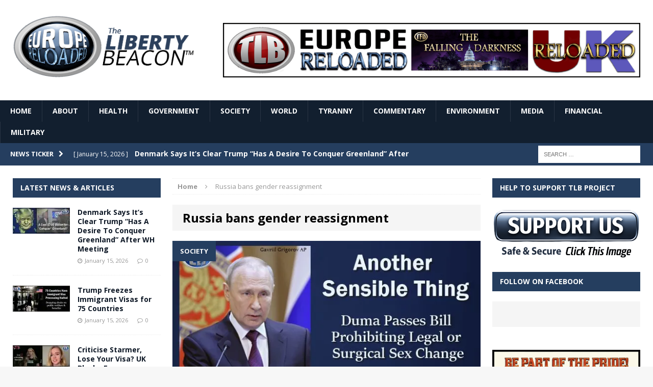

--- FILE ---
content_type: text/html; charset=UTF-8
request_url: https://www.europereloaded.com/tag/russia-bans-gender-reassignment/
body_size: 12914
content:
<!DOCTYPE html>
<html class="no-js mh-two-sb" lang="en-US">
<head>
<meta charset="UTF-8">
<meta name="viewport" content="width=device-width, initial-scale=1.0">
<link rel="profile" href="https://gmpg.org/xfn/11" />
<link rel="pingback" href="https://www.europereloaded.com/xmlrpc.php" />
<meta name='robots' content='index, follow, max-image-preview:large, max-snippet:-1, max-video-preview:-1' />

	<!-- This site is optimized with the Yoast SEO plugin v26.7 - https://yoast.com/wordpress/plugins/seo/ -->
	<title>Russia bans gender reassignment Archives - Europe Reloaded</title>
	<link rel="canonical" href="https://www.europereloaded.com/tag/russia-bans-gender-reassignment/" />
	<meta property="og:locale" content="en_US" />
	<meta property="og:type" content="article" />
	<meta property="og:title" content="Russia bans gender reassignment Archives - Europe Reloaded" />
	<meta property="og:url" content="https://www.europereloaded.com/tag/russia-bans-gender-reassignment/" />
	<meta property="og:site_name" content="Europe Reloaded" />
	<script type="application/ld+json" class="yoast-schema-graph">{"@context":"https://schema.org","@graph":[{"@type":"CollectionPage","@id":"https://www.europereloaded.com/tag/russia-bans-gender-reassignment/","url":"https://www.europereloaded.com/tag/russia-bans-gender-reassignment/","name":"Russia bans gender reassignment Archives - Europe Reloaded","isPartOf":{"@id":"https://www.europereloaded.com/#website"},"primaryImageOfPage":{"@id":"https://www.europereloaded.com/tag/russia-bans-gender-reassignment/#primaryimage"},"image":{"@id":"https://www.europereloaded.com/tag/russia-bans-gender-reassignment/#primaryimage"},"thumbnailUrl":"https://i0.wp.com/www.europereloaded.com/wp-content/uploads/2023/07/PutinSexchangeprohibited-min.jpg?fit=620%2C280&ssl=1","breadcrumb":{"@id":"https://www.europereloaded.com/tag/russia-bans-gender-reassignment/#breadcrumb"},"inLanguage":"en-US"},{"@type":"ImageObject","inLanguage":"en-US","@id":"https://www.europereloaded.com/tag/russia-bans-gender-reassignment/#primaryimage","url":"https://i0.wp.com/www.europereloaded.com/wp-content/uploads/2023/07/PutinSexchangeprohibited-min.jpg?fit=620%2C280&ssl=1","contentUrl":"https://i0.wp.com/www.europereloaded.com/wp-content/uploads/2023/07/PutinSexchangeprohibited-min.jpg?fit=620%2C280&ssl=1","width":620,"height":280},{"@type":"BreadcrumbList","@id":"https://www.europereloaded.com/tag/russia-bans-gender-reassignment/#breadcrumb","itemListElement":[{"@type":"ListItem","position":1,"name":"Home","item":"https://www.europereloaded.com/"},{"@type":"ListItem","position":2,"name":"Russia bans gender reassignment"}]},{"@type":"WebSite","@id":"https://www.europereloaded.com/#website","url":"https://www.europereloaded.com/","name":"Europe Reloaded","description":"","potentialAction":[{"@type":"SearchAction","target":{"@type":"EntryPoint","urlTemplate":"https://www.europereloaded.com/?s={search_term_string}"},"query-input":{"@type":"PropertyValueSpecification","valueRequired":true,"valueName":"search_term_string"}}],"inLanguage":"en-US"}]}</script>
	<!-- / Yoast SEO plugin. -->


<link rel='dns-prefetch' href='//stats.wp.com' />
<link rel='dns-prefetch' href='//fonts.googleapis.com' />
<link rel='preconnect' href='//i0.wp.com' />
<link rel='preconnect' href='//c0.wp.com' />
<link rel="alternate" type="application/rss+xml" title="Europe Reloaded &raquo; Feed" href="https://www.europereloaded.com/feed/" />
<link rel="alternate" type="application/rss+xml" title="Europe Reloaded &raquo; Comments Feed" href="https://www.europereloaded.com/comments/feed/" />
<link rel="alternate" type="application/rss+xml" title="Europe Reloaded &raquo; Russia bans gender reassignment Tag Feed" href="https://www.europereloaded.com/tag/russia-bans-gender-reassignment/feed/" />
<style id='wp-img-auto-sizes-contain-inline-css' type='text/css'>
img:is([sizes=auto i],[sizes^="auto," i]){contain-intrinsic-size:3000px 1500px}
/*# sourceURL=wp-img-auto-sizes-contain-inline-css */
</style>
<style id='wp-emoji-styles-inline-css' type='text/css'>

	img.wp-smiley, img.emoji {
		display: inline !important;
		border: none !important;
		box-shadow: none !important;
		height: 1em !important;
		width: 1em !important;
		margin: 0 0.07em !important;
		vertical-align: -0.1em !important;
		background: none !important;
		padding: 0 !important;
	}
/*# sourceURL=wp-emoji-styles-inline-css */
</style>
<style id='wp-block-library-inline-css' type='text/css'>
:root{--wp-block-synced-color:#7a00df;--wp-block-synced-color--rgb:122,0,223;--wp-bound-block-color:var(--wp-block-synced-color);--wp-editor-canvas-background:#ddd;--wp-admin-theme-color:#007cba;--wp-admin-theme-color--rgb:0,124,186;--wp-admin-theme-color-darker-10:#006ba1;--wp-admin-theme-color-darker-10--rgb:0,107,160.5;--wp-admin-theme-color-darker-20:#005a87;--wp-admin-theme-color-darker-20--rgb:0,90,135;--wp-admin-border-width-focus:2px}@media (min-resolution:192dpi){:root{--wp-admin-border-width-focus:1.5px}}.wp-element-button{cursor:pointer}:root .has-very-light-gray-background-color{background-color:#eee}:root .has-very-dark-gray-background-color{background-color:#313131}:root .has-very-light-gray-color{color:#eee}:root .has-very-dark-gray-color{color:#313131}:root .has-vivid-green-cyan-to-vivid-cyan-blue-gradient-background{background:linear-gradient(135deg,#00d084,#0693e3)}:root .has-purple-crush-gradient-background{background:linear-gradient(135deg,#34e2e4,#4721fb 50%,#ab1dfe)}:root .has-hazy-dawn-gradient-background{background:linear-gradient(135deg,#faaca8,#dad0ec)}:root .has-subdued-olive-gradient-background{background:linear-gradient(135deg,#fafae1,#67a671)}:root .has-atomic-cream-gradient-background{background:linear-gradient(135deg,#fdd79a,#004a59)}:root .has-nightshade-gradient-background{background:linear-gradient(135deg,#330968,#31cdcf)}:root .has-midnight-gradient-background{background:linear-gradient(135deg,#020381,#2874fc)}:root{--wp--preset--font-size--normal:16px;--wp--preset--font-size--huge:42px}.has-regular-font-size{font-size:1em}.has-larger-font-size{font-size:2.625em}.has-normal-font-size{font-size:var(--wp--preset--font-size--normal)}.has-huge-font-size{font-size:var(--wp--preset--font-size--huge)}.has-text-align-center{text-align:center}.has-text-align-left{text-align:left}.has-text-align-right{text-align:right}.has-fit-text{white-space:nowrap!important}#end-resizable-editor-section{display:none}.aligncenter{clear:both}.items-justified-left{justify-content:flex-start}.items-justified-center{justify-content:center}.items-justified-right{justify-content:flex-end}.items-justified-space-between{justify-content:space-between}.screen-reader-text{border:0;clip-path:inset(50%);height:1px;margin:-1px;overflow:hidden;padding:0;position:absolute;width:1px;word-wrap:normal!important}.screen-reader-text:focus{background-color:#ddd;clip-path:none;color:#444;display:block;font-size:1em;height:auto;left:5px;line-height:normal;padding:15px 23px 14px;text-decoration:none;top:5px;width:auto;z-index:100000}html :where(.has-border-color){border-style:solid}html :where([style*=border-top-color]){border-top-style:solid}html :where([style*=border-right-color]){border-right-style:solid}html :where([style*=border-bottom-color]){border-bottom-style:solid}html :where([style*=border-left-color]){border-left-style:solid}html :where([style*=border-width]){border-style:solid}html :where([style*=border-top-width]){border-top-style:solid}html :where([style*=border-right-width]){border-right-style:solid}html :where([style*=border-bottom-width]){border-bottom-style:solid}html :where([style*=border-left-width]){border-left-style:solid}html :where(img[class*=wp-image-]){height:auto;max-width:100%}:where(figure){margin:0 0 1em}html :where(.is-position-sticky){--wp-admin--admin-bar--position-offset:var(--wp-admin--admin-bar--height,0px)}@media screen and (max-width:600px){html :where(.is-position-sticky){--wp-admin--admin-bar--position-offset:0px}}

/*# sourceURL=wp-block-library-inline-css */
</style><style id='global-styles-inline-css' type='text/css'>
:root{--wp--preset--aspect-ratio--square: 1;--wp--preset--aspect-ratio--4-3: 4/3;--wp--preset--aspect-ratio--3-4: 3/4;--wp--preset--aspect-ratio--3-2: 3/2;--wp--preset--aspect-ratio--2-3: 2/3;--wp--preset--aspect-ratio--16-9: 16/9;--wp--preset--aspect-ratio--9-16: 9/16;--wp--preset--color--black: #000000;--wp--preset--color--cyan-bluish-gray: #abb8c3;--wp--preset--color--white: #ffffff;--wp--preset--color--pale-pink: #f78da7;--wp--preset--color--vivid-red: #cf2e2e;--wp--preset--color--luminous-vivid-orange: #ff6900;--wp--preset--color--luminous-vivid-amber: #fcb900;--wp--preset--color--light-green-cyan: #7bdcb5;--wp--preset--color--vivid-green-cyan: #00d084;--wp--preset--color--pale-cyan-blue: #8ed1fc;--wp--preset--color--vivid-cyan-blue: #0693e3;--wp--preset--color--vivid-purple: #9b51e0;--wp--preset--gradient--vivid-cyan-blue-to-vivid-purple: linear-gradient(135deg,rgb(6,147,227) 0%,rgb(155,81,224) 100%);--wp--preset--gradient--light-green-cyan-to-vivid-green-cyan: linear-gradient(135deg,rgb(122,220,180) 0%,rgb(0,208,130) 100%);--wp--preset--gradient--luminous-vivid-amber-to-luminous-vivid-orange: linear-gradient(135deg,rgb(252,185,0) 0%,rgb(255,105,0) 100%);--wp--preset--gradient--luminous-vivid-orange-to-vivid-red: linear-gradient(135deg,rgb(255,105,0) 0%,rgb(207,46,46) 100%);--wp--preset--gradient--very-light-gray-to-cyan-bluish-gray: linear-gradient(135deg,rgb(238,238,238) 0%,rgb(169,184,195) 100%);--wp--preset--gradient--cool-to-warm-spectrum: linear-gradient(135deg,rgb(74,234,220) 0%,rgb(151,120,209) 20%,rgb(207,42,186) 40%,rgb(238,44,130) 60%,rgb(251,105,98) 80%,rgb(254,248,76) 100%);--wp--preset--gradient--blush-light-purple: linear-gradient(135deg,rgb(255,206,236) 0%,rgb(152,150,240) 100%);--wp--preset--gradient--blush-bordeaux: linear-gradient(135deg,rgb(254,205,165) 0%,rgb(254,45,45) 50%,rgb(107,0,62) 100%);--wp--preset--gradient--luminous-dusk: linear-gradient(135deg,rgb(255,203,112) 0%,rgb(199,81,192) 50%,rgb(65,88,208) 100%);--wp--preset--gradient--pale-ocean: linear-gradient(135deg,rgb(255,245,203) 0%,rgb(182,227,212) 50%,rgb(51,167,181) 100%);--wp--preset--gradient--electric-grass: linear-gradient(135deg,rgb(202,248,128) 0%,rgb(113,206,126) 100%);--wp--preset--gradient--midnight: linear-gradient(135deg,rgb(2,3,129) 0%,rgb(40,116,252) 100%);--wp--preset--font-size--small: 13px;--wp--preset--font-size--medium: 20px;--wp--preset--font-size--large: 36px;--wp--preset--font-size--x-large: 42px;--wp--preset--spacing--20: 0.44rem;--wp--preset--spacing--30: 0.67rem;--wp--preset--spacing--40: 1rem;--wp--preset--spacing--50: 1.5rem;--wp--preset--spacing--60: 2.25rem;--wp--preset--spacing--70: 3.38rem;--wp--preset--spacing--80: 5.06rem;--wp--preset--shadow--natural: 6px 6px 9px rgba(0, 0, 0, 0.2);--wp--preset--shadow--deep: 12px 12px 50px rgba(0, 0, 0, 0.4);--wp--preset--shadow--sharp: 6px 6px 0px rgba(0, 0, 0, 0.2);--wp--preset--shadow--outlined: 6px 6px 0px -3px rgb(255, 255, 255), 6px 6px rgb(0, 0, 0);--wp--preset--shadow--crisp: 6px 6px 0px rgb(0, 0, 0);}:where(.is-layout-flex){gap: 0.5em;}:where(.is-layout-grid){gap: 0.5em;}body .is-layout-flex{display: flex;}.is-layout-flex{flex-wrap: wrap;align-items: center;}.is-layout-flex > :is(*, div){margin: 0;}body .is-layout-grid{display: grid;}.is-layout-grid > :is(*, div){margin: 0;}:where(.wp-block-columns.is-layout-flex){gap: 2em;}:where(.wp-block-columns.is-layout-grid){gap: 2em;}:where(.wp-block-post-template.is-layout-flex){gap: 1.25em;}:where(.wp-block-post-template.is-layout-grid){gap: 1.25em;}.has-black-color{color: var(--wp--preset--color--black) !important;}.has-cyan-bluish-gray-color{color: var(--wp--preset--color--cyan-bluish-gray) !important;}.has-white-color{color: var(--wp--preset--color--white) !important;}.has-pale-pink-color{color: var(--wp--preset--color--pale-pink) !important;}.has-vivid-red-color{color: var(--wp--preset--color--vivid-red) !important;}.has-luminous-vivid-orange-color{color: var(--wp--preset--color--luminous-vivid-orange) !important;}.has-luminous-vivid-amber-color{color: var(--wp--preset--color--luminous-vivid-amber) !important;}.has-light-green-cyan-color{color: var(--wp--preset--color--light-green-cyan) !important;}.has-vivid-green-cyan-color{color: var(--wp--preset--color--vivid-green-cyan) !important;}.has-pale-cyan-blue-color{color: var(--wp--preset--color--pale-cyan-blue) !important;}.has-vivid-cyan-blue-color{color: var(--wp--preset--color--vivid-cyan-blue) !important;}.has-vivid-purple-color{color: var(--wp--preset--color--vivid-purple) !important;}.has-black-background-color{background-color: var(--wp--preset--color--black) !important;}.has-cyan-bluish-gray-background-color{background-color: var(--wp--preset--color--cyan-bluish-gray) !important;}.has-white-background-color{background-color: var(--wp--preset--color--white) !important;}.has-pale-pink-background-color{background-color: var(--wp--preset--color--pale-pink) !important;}.has-vivid-red-background-color{background-color: var(--wp--preset--color--vivid-red) !important;}.has-luminous-vivid-orange-background-color{background-color: var(--wp--preset--color--luminous-vivid-orange) !important;}.has-luminous-vivid-amber-background-color{background-color: var(--wp--preset--color--luminous-vivid-amber) !important;}.has-light-green-cyan-background-color{background-color: var(--wp--preset--color--light-green-cyan) !important;}.has-vivid-green-cyan-background-color{background-color: var(--wp--preset--color--vivid-green-cyan) !important;}.has-pale-cyan-blue-background-color{background-color: var(--wp--preset--color--pale-cyan-blue) !important;}.has-vivid-cyan-blue-background-color{background-color: var(--wp--preset--color--vivid-cyan-blue) !important;}.has-vivid-purple-background-color{background-color: var(--wp--preset--color--vivid-purple) !important;}.has-black-border-color{border-color: var(--wp--preset--color--black) !important;}.has-cyan-bluish-gray-border-color{border-color: var(--wp--preset--color--cyan-bluish-gray) !important;}.has-white-border-color{border-color: var(--wp--preset--color--white) !important;}.has-pale-pink-border-color{border-color: var(--wp--preset--color--pale-pink) !important;}.has-vivid-red-border-color{border-color: var(--wp--preset--color--vivid-red) !important;}.has-luminous-vivid-orange-border-color{border-color: var(--wp--preset--color--luminous-vivid-orange) !important;}.has-luminous-vivid-amber-border-color{border-color: var(--wp--preset--color--luminous-vivid-amber) !important;}.has-light-green-cyan-border-color{border-color: var(--wp--preset--color--light-green-cyan) !important;}.has-vivid-green-cyan-border-color{border-color: var(--wp--preset--color--vivid-green-cyan) !important;}.has-pale-cyan-blue-border-color{border-color: var(--wp--preset--color--pale-cyan-blue) !important;}.has-vivid-cyan-blue-border-color{border-color: var(--wp--preset--color--vivid-cyan-blue) !important;}.has-vivid-purple-border-color{border-color: var(--wp--preset--color--vivid-purple) !important;}.has-vivid-cyan-blue-to-vivid-purple-gradient-background{background: var(--wp--preset--gradient--vivid-cyan-blue-to-vivid-purple) !important;}.has-light-green-cyan-to-vivid-green-cyan-gradient-background{background: var(--wp--preset--gradient--light-green-cyan-to-vivid-green-cyan) !important;}.has-luminous-vivid-amber-to-luminous-vivid-orange-gradient-background{background: var(--wp--preset--gradient--luminous-vivid-amber-to-luminous-vivid-orange) !important;}.has-luminous-vivid-orange-to-vivid-red-gradient-background{background: var(--wp--preset--gradient--luminous-vivid-orange-to-vivid-red) !important;}.has-very-light-gray-to-cyan-bluish-gray-gradient-background{background: var(--wp--preset--gradient--very-light-gray-to-cyan-bluish-gray) !important;}.has-cool-to-warm-spectrum-gradient-background{background: var(--wp--preset--gradient--cool-to-warm-spectrum) !important;}.has-blush-light-purple-gradient-background{background: var(--wp--preset--gradient--blush-light-purple) !important;}.has-blush-bordeaux-gradient-background{background: var(--wp--preset--gradient--blush-bordeaux) !important;}.has-luminous-dusk-gradient-background{background: var(--wp--preset--gradient--luminous-dusk) !important;}.has-pale-ocean-gradient-background{background: var(--wp--preset--gradient--pale-ocean) !important;}.has-electric-grass-gradient-background{background: var(--wp--preset--gradient--electric-grass) !important;}.has-midnight-gradient-background{background: var(--wp--preset--gradient--midnight) !important;}.has-small-font-size{font-size: var(--wp--preset--font-size--small) !important;}.has-medium-font-size{font-size: var(--wp--preset--font-size--medium) !important;}.has-large-font-size{font-size: var(--wp--preset--font-size--large) !important;}.has-x-large-font-size{font-size: var(--wp--preset--font-size--x-large) !important;}
/*# sourceURL=global-styles-inline-css */
</style>

<style id='classic-theme-styles-inline-css' type='text/css'>
/*! This file is auto-generated */
.wp-block-button__link{color:#fff;background-color:#32373c;border-radius:9999px;box-shadow:none;text-decoration:none;padding:calc(.667em + 2px) calc(1.333em + 2px);font-size:1.125em}.wp-block-file__button{background:#32373c;color:#fff;text-decoration:none}
/*# sourceURL=/wp-includes/css/classic-themes.min.css */
</style>
<link rel='stylesheet' id='widgetopts-styles-css' href='https://www.europereloaded.com/wp-content/plugins/widget-options/assets/css/widget-options.css?ver=4.1.3' type='text/css' media='all' />
<link rel='stylesheet' id='parent-style-css' href='https://www.europereloaded.com/wp-content/themes/mh-magazine/style.css?ver=1731165471' type='text/css' media='all' />
<link rel='stylesheet' id='mh-magazine-css' href='https://www.europereloaded.com/wp-content/themes/thelibertybeacon/style.css?ver=1731165471' type='text/css' media='all' />
<link rel='stylesheet' id='mh-font-awesome-css' href='https://www.europereloaded.com/wp-content/themes/mh-magazine/includes/font-awesome.min.css?ver=1731165471' type='text/css' media='all' />
<link rel='stylesheet' id='mh-google-fonts-css' href='https://fonts.googleapis.com/css?family=Open+Sans:300,400,400italic,600,700' type='text/css' media='all' />
<link rel='stylesheet' id='jetpack-subscriptions-css' href='https://c0.wp.com/p/jetpack/15.4/_inc/build/subscriptions/subscriptions.min.css' type='text/css' media='all' />
<script type="text/javascript" src="https://c0.wp.com/c/6.9/wp-includes/js/jquery/jquery.min.js" id="jquery-core-js"></script>
<script type="text/javascript" src="https://c0.wp.com/c/6.9/wp-includes/js/jquery/jquery-migrate.min.js" id="jquery-migrate-js"></script>
<script type="text/javascript" src="https://www.europereloaded.com/wp-content/themes/mh-magazine/js/scripts.js?ver=1731165471" id="mh-scripts-js"></script>
<link rel="https://api.w.org/" href="https://www.europereloaded.com/wp-json/" /><link rel="alternate" title="JSON" type="application/json" href="https://www.europereloaded.com/wp-json/wp/v2/tags/39797" /><link rel="EditURI" type="application/rsd+xml" title="RSD" href="https://www.europereloaded.com/xmlrpc.php?rsd" />
<meta name="generator" content="WordPress 6.9" />
	<style>img#wpstats{display:none}</style>
		<style type="text/css">.mh-header {
    border-bottom: none !important;
}
.small_img{
width:112px;
height:58px;
}

.mh-carousel-layout2 {
    padding: 0px !important;
}
.mh-carousel-widget li {
    margin-right: 7px !important;
}

@media only screen and (min-width : 768px) {
#mh_magazine_slider-2{
height:438px;
}
}
@media only screen and (max-width : 767px) {
#mh_magazine_slider-2{
height:155px;
}
}
.mh-header{border-bottom:2px solid #ac2624}.g-7,.g-9{max-width:320px!important}.mh-slider-caption{display:none}</style>
<style type="text/css">
.mh-header-nav li:hover, .mh-header-nav ul li:hover > ul, .mh-main-nav-wrap, .mh-main-nav, .mh-main-nav ul li:hover > ul, .mh-extra-nav li:hover, .mh-extra-nav ul li:hover > ul, .mh-footer-nav li:hover, .mh-footer-nav ul li:hover > ul, .mh-social-nav li a:hover, .mh-widget-col-1 .mh-slider-caption, .mh-widget-col-2 .mh-slider-caption, .mh-carousel-layout1, .mh-spotlight-widget, .mh-social-widget li a, .mh-author-bio-widget, .mh-footer-widget .mh-tab-comment-excerpt, .mh-nip-item:hover .mh-nip-overlay, .mh-widget .tagcloud a, .mh-footer-widget .tagcloud a, .mh-footer, .mh-copyright-wrap, input[type=submit]:hover, #respond #cancel-comment-reply-link:hover, #infinite-handle span:hover { background: #121f2f; }
.mh-slider-caption { background: #121f2f; background: rgba(18, 31, 47, 0.8); }
@media screen and (max-width: 900px) { #mh-mobile .mh-slider-caption { background: rgba(18, 31, 47, 1); } }
.slicknav_menu, .slicknav_nav ul { border-color: #121f2f; }
.mh-copyright, .mh-copyright a { color: #fff; }
.mh-preheader, .mh-wide-layout .mh-subheader, .mh-ticker-title, .mh-main-nav li:hover, .mh-footer-nav, .slicknav_menu, .slicknav_btn, .slicknav_nav .slicknav_item:hover, .slicknav_nav a:hover, .mh-back-to-top, .mh-subheading, .entry-tags .fa, .entry-tags li:hover, .mh-loop-layout2 .mh-loop-caption, .mh-widget-layout2 .mh-widget-title, .mh-widget-layout2 .mh-footer-widget-title, #mh-mobile .flex-control-paging li a.flex-active, .mh-slider-layout2 .mh-slider-category, .mh-carousel-layout1 .mh-carousel-caption, .mh-spotlight-caption, .mh-posts-large-caption, .mh-tab-button.active, .mh-tab-button.active:hover, .mh-footer-widget .mh-tab-button.active, .mh-social-widget li:hover a, .mh-footer-widget .mh-social-widget li a, .mh-footer-widget .mh-author-bio-widget, .tagcloud a:hover, .mh-widget .tagcloud a:hover, .mh-footer-widget .tagcloud a:hover, .page-numbers:hover, .mh-loop-pagination .current, .mh-comments-pagination .current, .pagelink, a:hover .pagelink, input[type=submit], #respond #cancel-comment-reply-link, #infinite-handle span { background: #253e5f; }
blockquote, .mh-category-desc, .mh-widget-layout1 .mh-widget-title, .mh-widget-layout3 .mh-widget-title, .mh-widget-layout1 .mh-footer-widget-title, .mh-widget-layout3 .mh-footer-widget-title, .mh-slider-layout1 .mh-slider-caption, .mh-carousel-layout1, .mh-spotlight-widget, .mh-author-bio-widget, .mh-author-bio-title, .mh-author-bio-image-frame, .mh-video-widget, .mh-tab-buttons, .bypostauthor .mh-comment-meta, textarea:hover, input[type=text]:hover, input[type=email]:hover, input[type=tel]:hover, input[type=url]:hover { border-color: #253e5f; }
.mh-dropcap, .mh-carousel-layout1 .flex-direction-nav a, .mh-carousel-layout2 .mh-carousel-caption { color: #253e5f; }
body, a, .post .entry-title, .entry-content h1, .entry-content h2, .entry-content h3, .entry-content h4, .entry-content h5, .entry-content h6, .wp-caption-text, .mh-widget-layout1 .mh-widget-title { color: #0e1826; }
.entry-content a { color: #335684; }
a:hover, .mh-footer a:hover, .entry-content a:hover, .mh-author-box a:hover, .mh-post-nav a:hover, .mh-tabbed-widget a:hover, #respond a:hover, .mh-meta a:hover, .mh-footer .mh-meta a:hover, .mh-breadcrumb a:hover { color: #3a6296; }
</style>
<!--[if lt IE 9]>
<script src="https://www.europereloaded.com/wp-content/themes/mh-magazine/js/css3-mediaqueries.js"></script>
<![endif]-->
</head>
<body id="mh-mobile" class="archive tag tag-russia-bans-gender-reassignment tag-39797 wp-theme-mh-magazine wp-child-theme-thelibertybeacon mh-wide-layout mh-left-sb mh-loop-layout2 mh-widget-layout2">
<div class="mh-header-mobile-nav clearfix"></div>
	<div class="mh-preheader">
    	<div class="mh-container mh-container-inner mh-row clearfix">
    		            	<nav class="mh-header-nav mh-col-2-3 clearfix">
            						</nav>
						            	<nav class="mh-social-icons mh-social-nav mh-col-1-3 clearfix">
            						</nav>
					</div>
	</div>
<header class="mh-header">
	<div class="mh-container mh-container-inner mh-row clearfix">
		<div class="mh-col-1-3 mh-custom-header">
<a href="https://www.europereloaded.com/" title="Europe Reloaded" rel="home">
<div class="mh-site-logo" role="banner">
<img class="mh-header-image" src="https://www.europereloaded.com/wp-content/uploads/2024/09/1727419843158.png" height="1161" width="3174" alt="Europe Reloaded" />
</div>
</a>
</div>
<div class="mh-col-2-3 mh-header-widget-2">
<div id="text-7" class="widget mh-widget mh-header-2 widget_text">			<div class="textwidget"><p><a href="https://www.europereloaded.com/the-liberty-beacon/" target="_blank" rel="noopener"><img decoding="async" class="alignnone" src="/wp-content/uploads/2024/10/red-5.png" border="0" /></a></p>
</div>
		</div></div>
	</div>
	<div class="mh-main-nav-wrap">
		<nav class="mh-main-nav mh-container mh-container-inner clearfix">
			<div class="menu-main-menu-container"><ul id="menu-main-menu" class="menu"><li id="menu-item-65663" class="menu-item menu-item-type-post_type menu-item-object-page menu-item-home menu-item-65663"><a href="https://www.europereloaded.com/">HOME</a></li>
<li id="menu-item-122356" class="menu-item menu-item-type-post_type menu-item-object-page menu-item-122356"><a href="https://www.europereloaded.com/about/">ABOUT</a></li>
<li id="menu-item-65667" class="menu-item menu-item-type-taxonomy menu-item-object-category menu-item-65667"><a href="https://www.europereloaded.com/category/health/">HEALTH</a></li>
<li id="menu-item-65670" class="menu-item menu-item-type-taxonomy menu-item-object-category menu-item-65670"><a href="https://www.europereloaded.com/category/government/">GOVERNMENT</a></li>
<li id="menu-item-65668" class="menu-item menu-item-type-taxonomy menu-item-object-category menu-item-65668"><a href="https://www.europereloaded.com/category/freedom/">SOCIETY</a></li>
<li id="menu-item-65664" class="menu-item menu-item-type-taxonomy menu-item-object-category menu-item-65664"><a href="https://www.europereloaded.com/category/world/">WORLD</a></li>
<li id="menu-item-65665" class="menu-item menu-item-type-taxonomy menu-item-object-category menu-item-65665"><a href="https://www.europereloaded.com/category/tyranny/">TYRANNY</a></li>
<li id="menu-item-65673" class="menu-item menu-item-type-custom menu-item-object-custom menu-item-65673"><a href="https://www.europereloaded.com/category/commentary/">COMMENTARY</a></li>
<li id="menu-item-65666" class="menu-item menu-item-type-taxonomy menu-item-object-category menu-item-65666"><a href="https://www.europereloaded.com/category/environment/">ENVIRONMENT</a></li>
<li id="menu-item-65671" class="menu-item menu-item-type-taxonomy menu-item-object-category menu-item-65671"><a href="https://www.europereloaded.com/category/media-2/">MEDIA</a></li>
<li id="menu-item-65672" class="menu-item menu-item-type-taxonomy menu-item-object-category menu-item-65672"><a href="https://www.europereloaded.com/category/financial/">FINANCIAL</a></li>
<li id="menu-item-65669" class="menu-item menu-item-type-taxonomy menu-item-object-category menu-item-65669"><a href="https://www.europereloaded.com/category/military-2/">MILITARY</a></li>
</ul></div>		</nav>
	</div>
	</header>
	<div class="mh-subheader">
		<div class="mh-container mh-container-inner mh-row clearfix">
							<div class="mh-col-2-3 mh-header-ticker">
					<div class="mh-news-ticker">
			<div class="mh-ticker-title">
			News Ticker<i class="fa fa-chevron-right"></i>		</div>
		<div class="mh-ticker-content">
		<ul id="mh-ticker-loop">				<li class="mh-ticker-item">
					<a href="https://www.europereloaded.com/denmark-says-its-clear-trump-has-a-desire-to-conquer-greenland-after-wh-meeting/" title="Denmark Says It&#8217;s Clear Trump &#8220;Has A Desire To Conquer Greenland&#8221; After WH Meeting">
						<span class="mh-ticker-item-date">
                        	[ January 15, 2026 ]                        </span>
						<span class="mh-ticker-item-title">
							Denmark Says It&#8217;s Clear Trump &#8220;Has A Desire To Conquer Greenland&#8221; After WH Meeting						</span>
						<span class="mh-ticker-item-cat">
														GOVERNMENT						</span>
					</a>
				</li>				<li class="mh-ticker-item">
					<a href="https://www.europereloaded.com/trump-freezes-immigrant-visas-for-75-countries/" title="Trump Freezes Immigrant Visas for 75 Countries">
						<span class="mh-ticker-item-date">
                        	[ January 15, 2026 ]                        </span>
						<span class="mh-ticker-item-title">
							Trump Freezes Immigrant Visas for 75 Countries						</span>
						<span class="mh-ticker-item-cat">
														GOVERNMENT						</span>
					</a>
				</li>				<li class="mh-ticker-item">
					<a href="https://www.europereloaded.com/criticise-starmer-lose-your-visa-uk-blocks-eva-vlaardingerbroek/" title="Criticise Starmer, Lose Your Visa? UK Blocks Eva Vlaardingerbroek">
						<span class="mh-ticker-item-date">
                        	[ January 15, 2026 ]                        </span>
						<span class="mh-ticker-item-title">
							Criticise Starmer, Lose Your Visa? UK Blocks Eva Vlaardingerbroek						</span>
						<span class="mh-ticker-item-cat">
														GOVERNMENT						</span>
					</a>
				</li>				<li class="mh-ticker-item">
					<a href="https://www.europereloaded.com/france-announces-ban-on-10-british-anti-migrant-activists/" title="France announces ban on 10 British anti-migrant activists">
						<span class="mh-ticker-item-date">
                        	[ January 15, 2026 ]                        </span>
						<span class="mh-ticker-item-title">
							France announces ban on 10 British anti-migrant activists						</span>
						<span class="mh-ticker-item-cat">
														GOVERNMENT						</span>
					</a>
				</li>				<li class="mh-ticker-item">
					<a href="https://www.europereloaded.com/algeria-wants-to-launch-return-program-for-illegal-migrants/" title="Algeria wants to launch return program for illegal migrants">
						<span class="mh-ticker-item-date">
                        	[ January 14, 2026 ]                        </span>
						<span class="mh-ticker-item-title">
							Algeria wants to launch return program for illegal migrants						</span>
						<span class="mh-ticker-item-cat">
														GOVERNMENT						</span>
					</a>
				</li>		</ul>
	</div>
</div>				</div>
										<aside class="mh-col-1-3 mh-header-search">
					<form role="search" method="get" class="search-form" action="https://www.europereloaded.com/">
				<label>
					<span class="screen-reader-text">Search for:</span>
					<input type="search" class="search-field" placeholder="Search &hellip;" value="" name="s" />
				</label>
				<input type="submit" class="search-submit" value="Search" />
			</form>				</aside>
					</div>
	</div>
<div class="mh-container mh-container-outer">
<div class="mh-wrapper clearfix">
	<div class="mh-main clearfix">
		<div id="main-content" class="mh-loop mh-content"><nav class="mh-breadcrumb"><span itemscope itemtype="http://data-vocabulary.org/Breadcrumb"><a href="https://www.europereloaded.com" itemprop="url"><span itemprop="title">Home</span></a></span><span class="mh-breadcrumb-delimiter"><i class="fa fa-angle-right"></i></span>Russia bans gender reassignment</nav>
<header class="page-header">
<h1 class="page-title">Russia bans gender reassignment</h1>
</header>
<article class="mh-loop-item clearfix post-205360 post type-post status-publish format-standard has-post-thumbnail hentry category-freedom category-world tag-emily-mangiaracina tag-russia-bans-gender-reassignment tag-russia-bans-lgbt-material tag-russia-bans-transgender-changes tag-vladimir-putin">
	<div class="mh-loop-thumb">
		<a href="https://www.europereloaded.com/russia-passes-bill-banning-transgender-mutilation-surgeries-adoptions/"><img width="620" height="280" src="https://i0.wp.com/www.europereloaded.com/wp-content/uploads/2023/07/PutinSexchangeprohibited-min.jpg?fit=620%2C280&amp;ssl=1" class="attachment-mh-magazine-content size-mh-magazine-content wp-post-image" alt="" decoding="async" fetchpriority="high" srcset="https://i0.wp.com/www.europereloaded.com/wp-content/uploads/2023/07/PutinSexchangeprohibited-min.jpg?w=620&amp;ssl=1 620w, https://i0.wp.com/www.europereloaded.com/wp-content/uploads/2023/07/PutinSexchangeprohibited-min.jpg?resize=300%2C135&amp;ssl=1 300w, https://i0.wp.com/www.europereloaded.com/wp-content/uploads/2023/07/PutinSexchangeprohibited-min.jpg?resize=326%2C147&amp;ssl=1 326w, https://i0.wp.com/www.europereloaded.com/wp-content/uploads/2023/07/PutinSexchangeprohibited-min.jpg?resize=80%2C36&amp;ssl=1 80w, https://i0.wp.com/www.europereloaded.com/wp-content/uploads/2023/07/PutinSexchangeprohibited-min.jpg?resize=112%2C51&amp;ssl=1 112w, https://i0.wp.com/www.europereloaded.com/wp-content/uploads/2023/07/PutinSexchangeprohibited-min.jpg?resize=186%2C84&amp;ssl=1 186w, https://i0.wp.com/www.europereloaded.com/wp-content/uploads/2023/07/PutinSexchangeprohibited-min.jpg?resize=307%2C138&amp;ssl=1 307w" sizes="(max-width: 620px) 100vw, 620px" />		</a>
					<div class="mh-loop-caption">
				SOCIETY			</div>
			</div>
	<div class="mh-loop-content clearfix">
		<header class="mh-loop-header">
			<h3 class="mh-loop-title">
				<a href="https://www.europereloaded.com/russia-passes-bill-banning-transgender-mutilation-surgeries-adoptions/" rel="bookmark">
					Russia passes bill banning transgender mutilation surgeries, adoptions				</a>
			</h3>
			<div class="mh-meta mh-loop-meta">
				<span class="mh-meta-date"><i class="fa fa-clock-o"></i>July 18, 2023</span>
<span class="mh-meta-comments"><i class="fa fa-comment-o"></i><a class="mh-comment-count-link" href="https://www.europereloaded.com/russia-passes-bill-banning-transgender-mutilation-surgeries-adoptions/#mh-comments">0</a></span>
			</div>
		</header>
		<div class="mh-loop-excerpt">
			<div class="mh-excerpt"><p>ER Editor: For a few more details, see this from the Moscow Times from July 14 &#8212; Russian Lawmakers Approve Ban on Gender Reassignment ******** Russia passes bill banning transgender mutilation surgeries, adoptions Lawmakers denounced <a class="mh-excerpt-more" href="https://www.europereloaded.com/russia-passes-bill-banning-transgender-mutilation-surgeries-adoptions/" title="Russia passes bill banning transgender mutilation surgeries, adoptions">[&#8230;]</a></p>
</div>		</div>
	</div>
</article>		</div>
			<aside class="mh-widget-col-1 mh-sidebar">
		<div id="mh_magazine_custom_posts-10" class="widget mh-widget mh_magazine_custom_posts"><h4 class="mh-widget-title">LATEST NEWS &#038; ARTICLES</h4>			<ul class="mh-custom-posts-widget clearfix"> 						<li class="mh-custom-posts-item mh-custom-posts-small clearfix">
															<div class="mh-custom-posts-thumb">
									<a href="https://www.europereloaded.com/denmark-says-its-clear-trump-has-a-desire-to-conquer-greenland-after-wh-meeting/" title="Denmark Says It&#8217;s Clear Trump &#8220;Has A Desire To Conquer Greenland&#8221; After WH Meeting"><img width="112" height="51" src="https://i0.wp.com/www.europereloaded.com/wp-content/uploads/2026/01/TrumpconquersGreenland-1.jpg?fit=112%2C51&amp;ssl=1" class="attachment-small-img size-small-img wp-post-image" alt="" decoding="async" loading="lazy" srcset="https://i0.wp.com/www.europereloaded.com/wp-content/uploads/2026/01/TrumpconquersGreenland-1.jpg?w=620&amp;ssl=1 620w, https://i0.wp.com/www.europereloaded.com/wp-content/uploads/2026/01/TrumpconquersGreenland-1.jpg?resize=300%2C135&amp;ssl=1 300w, https://i0.wp.com/www.europereloaded.com/wp-content/uploads/2026/01/TrumpconquersGreenland-1.jpg?resize=326%2C147&amp;ssl=1 326w, https://i0.wp.com/www.europereloaded.com/wp-content/uploads/2026/01/TrumpconquersGreenland-1.jpg?resize=80%2C36&amp;ssl=1 80w, https://i0.wp.com/www.europereloaded.com/wp-content/uploads/2026/01/TrumpconquersGreenland-1.jpg?resize=112%2C51&amp;ssl=1 112w, https://i0.wp.com/www.europereloaded.com/wp-content/uploads/2026/01/TrumpconquersGreenland-1.jpg?resize=186%2C84&amp;ssl=1 186w, https://i0.wp.com/www.europereloaded.com/wp-content/uploads/2026/01/TrumpconquersGreenland-1.jpg?resize=307%2C138&amp;ssl=1 307w" sizes="auto, (max-width: 112px) 100vw, 112px" />									</a>
								</div>
														<header class="mh-custom-posts-header">
								<p class="mh-custom-posts-small-title">
									<a href="https://www.europereloaded.com/denmark-says-its-clear-trump-has-a-desire-to-conquer-greenland-after-wh-meeting/" title="Denmark Says It&#8217;s Clear Trump &#8220;Has A Desire To Conquer Greenland&#8221; After WH Meeting">
										Denmark Says It&#8217;s Clear Trump &#8220;Has A Desire To Conquer Greenland&#8221; After WH Meeting									</a>
								</p>
								<div class="mh-meta mh-custom-posts-meta">
									<span class="mh-meta-date"><i class="fa fa-clock-o"></i>January 15, 2026</span>
<span class="mh-meta-comments"><i class="fa fa-comment-o"></i><a class="mh-comment-count-link" href="https://www.europereloaded.com/denmark-says-its-clear-trump-has-a-desire-to-conquer-greenland-after-wh-meeting/#mh-comments">0</a></span>
								</div>
							</header>
						</li>						<li class="mh-custom-posts-item mh-custom-posts-small clearfix">
															<div class="mh-custom-posts-thumb">
									<a href="https://www.europereloaded.com/trump-freezes-immigrant-visas-for-75-countries/" title="Trump Freezes Immigrant Visas for 75 Countries"><img width="112" height="51" src="https://i0.wp.com/www.europereloaded.com/wp-content/uploads/2026/01/75countriesvisaprocessingstopped-1.jpg?fit=112%2C51&amp;ssl=1" class="attachment-small-img size-small-img wp-post-image" alt="" decoding="async" loading="lazy" srcset="https://i0.wp.com/www.europereloaded.com/wp-content/uploads/2026/01/75countriesvisaprocessingstopped-1.jpg?w=620&amp;ssl=1 620w, https://i0.wp.com/www.europereloaded.com/wp-content/uploads/2026/01/75countriesvisaprocessingstopped-1.jpg?resize=300%2C135&amp;ssl=1 300w, https://i0.wp.com/www.europereloaded.com/wp-content/uploads/2026/01/75countriesvisaprocessingstopped-1.jpg?resize=326%2C147&amp;ssl=1 326w, https://i0.wp.com/www.europereloaded.com/wp-content/uploads/2026/01/75countriesvisaprocessingstopped-1.jpg?resize=80%2C36&amp;ssl=1 80w, https://i0.wp.com/www.europereloaded.com/wp-content/uploads/2026/01/75countriesvisaprocessingstopped-1.jpg?resize=112%2C51&amp;ssl=1 112w, https://i0.wp.com/www.europereloaded.com/wp-content/uploads/2026/01/75countriesvisaprocessingstopped-1.jpg?resize=186%2C84&amp;ssl=1 186w, https://i0.wp.com/www.europereloaded.com/wp-content/uploads/2026/01/75countriesvisaprocessingstopped-1.jpg?resize=307%2C138&amp;ssl=1 307w" sizes="auto, (max-width: 112px) 100vw, 112px" />									</a>
								</div>
														<header class="mh-custom-posts-header">
								<p class="mh-custom-posts-small-title">
									<a href="https://www.europereloaded.com/trump-freezes-immigrant-visas-for-75-countries/" title="Trump Freezes Immigrant Visas for 75 Countries">
										Trump Freezes Immigrant Visas for 75 Countries									</a>
								</p>
								<div class="mh-meta mh-custom-posts-meta">
									<span class="mh-meta-date"><i class="fa fa-clock-o"></i>January 15, 2026</span>
<span class="mh-meta-comments"><i class="fa fa-comment-o"></i><a class="mh-comment-count-link" href="https://www.europereloaded.com/trump-freezes-immigrant-visas-for-75-countries/#mh-comments">0</a></span>
								</div>
							</header>
						</li>						<li class="mh-custom-posts-item mh-custom-posts-small clearfix">
															<div class="mh-custom-posts-thumb">
									<a href="https://www.europereloaded.com/criticise-starmer-lose-your-visa-uk-blocks-eva-vlaardingerbroek/" title="Criticise Starmer, Lose Your Visa? UK Blocks Eva Vlaardingerbroek"><img width="112" height="51" src="https://i0.wp.com/www.europereloaded.com/wp-content/uploads/2026/01/EvaVlaardingerbroekUK-1.jpg?fit=112%2C51&amp;ssl=1" class="attachment-small-img size-small-img wp-post-image" alt="" decoding="async" loading="lazy" srcset="https://i0.wp.com/www.europereloaded.com/wp-content/uploads/2026/01/EvaVlaardingerbroekUK-1.jpg?w=620&amp;ssl=1 620w, https://i0.wp.com/www.europereloaded.com/wp-content/uploads/2026/01/EvaVlaardingerbroekUK-1.jpg?resize=300%2C135&amp;ssl=1 300w, https://i0.wp.com/www.europereloaded.com/wp-content/uploads/2026/01/EvaVlaardingerbroekUK-1.jpg?resize=326%2C147&amp;ssl=1 326w, https://i0.wp.com/www.europereloaded.com/wp-content/uploads/2026/01/EvaVlaardingerbroekUK-1.jpg?resize=80%2C36&amp;ssl=1 80w, https://i0.wp.com/www.europereloaded.com/wp-content/uploads/2026/01/EvaVlaardingerbroekUK-1.jpg?resize=112%2C51&amp;ssl=1 112w, https://i0.wp.com/www.europereloaded.com/wp-content/uploads/2026/01/EvaVlaardingerbroekUK-1.jpg?resize=186%2C84&amp;ssl=1 186w, https://i0.wp.com/www.europereloaded.com/wp-content/uploads/2026/01/EvaVlaardingerbroekUK-1.jpg?resize=307%2C138&amp;ssl=1 307w" sizes="auto, (max-width: 112px) 100vw, 112px" />									</a>
								</div>
														<header class="mh-custom-posts-header">
								<p class="mh-custom-posts-small-title">
									<a href="https://www.europereloaded.com/criticise-starmer-lose-your-visa-uk-blocks-eva-vlaardingerbroek/" title="Criticise Starmer, Lose Your Visa? UK Blocks Eva Vlaardingerbroek">
										Criticise Starmer, Lose Your Visa? UK Blocks Eva Vlaardingerbroek									</a>
								</p>
								<div class="mh-meta mh-custom-posts-meta">
									<span class="mh-meta-date"><i class="fa fa-clock-o"></i>January 15, 2026</span>
<span class="mh-meta-comments"><i class="fa fa-comment-o"></i><a class="mh-comment-count-link" href="https://www.europereloaded.com/criticise-starmer-lose-your-visa-uk-blocks-eva-vlaardingerbroek/#mh-comments">0</a></span>
								</div>
							</header>
						</li>						<li class="mh-custom-posts-item mh-custom-posts-small clearfix">
															<div class="mh-custom-posts-thumb">
									<a href="https://www.europereloaded.com/france-announces-ban-on-10-british-anti-migrant-activists/" title="France announces ban on 10 British anti-migrant activists"><img width="112" height="51" src="https://i0.wp.com/www.europereloaded.com/wp-content/uploads/2026/01/10RaiseColoursBannedFR-1.jpg?fit=112%2C51&amp;ssl=1" class="attachment-small-img size-small-img wp-post-image" alt="" decoding="async" loading="lazy" srcset="https://i0.wp.com/www.europereloaded.com/wp-content/uploads/2026/01/10RaiseColoursBannedFR-1.jpg?w=620&amp;ssl=1 620w, https://i0.wp.com/www.europereloaded.com/wp-content/uploads/2026/01/10RaiseColoursBannedFR-1.jpg?resize=300%2C135&amp;ssl=1 300w, https://i0.wp.com/www.europereloaded.com/wp-content/uploads/2026/01/10RaiseColoursBannedFR-1.jpg?resize=326%2C147&amp;ssl=1 326w, https://i0.wp.com/www.europereloaded.com/wp-content/uploads/2026/01/10RaiseColoursBannedFR-1.jpg?resize=80%2C36&amp;ssl=1 80w, https://i0.wp.com/www.europereloaded.com/wp-content/uploads/2026/01/10RaiseColoursBannedFR-1.jpg?resize=112%2C51&amp;ssl=1 112w, https://i0.wp.com/www.europereloaded.com/wp-content/uploads/2026/01/10RaiseColoursBannedFR-1.jpg?resize=186%2C84&amp;ssl=1 186w, https://i0.wp.com/www.europereloaded.com/wp-content/uploads/2026/01/10RaiseColoursBannedFR-1.jpg?resize=307%2C138&amp;ssl=1 307w" sizes="auto, (max-width: 112px) 100vw, 112px" />									</a>
								</div>
														<header class="mh-custom-posts-header">
								<p class="mh-custom-posts-small-title">
									<a href="https://www.europereloaded.com/france-announces-ban-on-10-british-anti-migrant-activists/" title="France announces ban on 10 British anti-migrant activists">
										France announces ban on 10 British anti-migrant activists									</a>
								</p>
								<div class="mh-meta mh-custom-posts-meta">
									<span class="mh-meta-date"><i class="fa fa-clock-o"></i>January 15, 2026</span>
<span class="mh-meta-comments"><i class="fa fa-comment-o"></i><a class="mh-comment-count-link" href="https://www.europereloaded.com/france-announces-ban-on-10-british-anti-migrant-activists/#mh-comments">0</a></span>
								</div>
							</header>
						</li>						<li class="mh-custom-posts-item mh-custom-posts-small clearfix">
															<div class="mh-custom-posts-thumb">
									<a href="https://www.europereloaded.com/algeria-wants-to-launch-return-program-for-illegal-migrants/" title="Algeria wants to launch return program for illegal migrants"><img width="112" height="51" src="https://i0.wp.com/www.europereloaded.com/wp-content/uploads/2026/01/Algeriaremigrationclemency-1.jpg?fit=112%2C51&amp;ssl=1" class="attachment-small-img size-small-img wp-post-image" alt="" decoding="async" loading="lazy" srcset="https://i0.wp.com/www.europereloaded.com/wp-content/uploads/2026/01/Algeriaremigrationclemency-1.jpg?w=620&amp;ssl=1 620w, https://i0.wp.com/www.europereloaded.com/wp-content/uploads/2026/01/Algeriaremigrationclemency-1.jpg?resize=300%2C135&amp;ssl=1 300w, https://i0.wp.com/www.europereloaded.com/wp-content/uploads/2026/01/Algeriaremigrationclemency-1.jpg?resize=326%2C147&amp;ssl=1 326w, https://i0.wp.com/www.europereloaded.com/wp-content/uploads/2026/01/Algeriaremigrationclemency-1.jpg?resize=80%2C36&amp;ssl=1 80w, https://i0.wp.com/www.europereloaded.com/wp-content/uploads/2026/01/Algeriaremigrationclemency-1.jpg?resize=112%2C51&amp;ssl=1 112w, https://i0.wp.com/www.europereloaded.com/wp-content/uploads/2026/01/Algeriaremigrationclemency-1.jpg?resize=186%2C84&amp;ssl=1 186w, https://i0.wp.com/www.europereloaded.com/wp-content/uploads/2026/01/Algeriaremigrationclemency-1.jpg?resize=307%2C138&amp;ssl=1 307w" sizes="auto, (max-width: 112px) 100vw, 112px" />									</a>
								</div>
														<header class="mh-custom-posts-header">
								<p class="mh-custom-posts-small-title">
									<a href="https://www.europereloaded.com/algeria-wants-to-launch-return-program-for-illegal-migrants/" title="Algeria wants to launch return program for illegal migrants">
										Algeria wants to launch return program for illegal migrants									</a>
								</p>
								<div class="mh-meta mh-custom-posts-meta">
									<span class="mh-meta-date"><i class="fa fa-clock-o"></i>January 14, 2026</span>
<span class="mh-meta-comments"><i class="fa fa-comment-o"></i><a class="mh-comment-count-link" href="https://www.europereloaded.com/algeria-wants-to-launch-return-program-for-illegal-migrants/#mh-comments">0</a></span>
								</div>
							</header>
						</li>						<li class="mh-custom-posts-item mh-custom-posts-small clearfix">
															<div class="mh-custom-posts-thumb">
									<a href="https://www.europereloaded.com/bbc-files-motion-to-dismiss-trumps-10-billion-lawsuit/" title="BBC files motion to dismiss Trump’s $10 billion lawsuit"><img width="112" height="51" src="https://i0.wp.com/www.europereloaded.com/wp-content/uploads/2026/01/BBCdismissalTrumplawsuit-1.jpg?fit=112%2C51&amp;ssl=1" class="attachment-small-img size-small-img wp-post-image" alt="" decoding="async" loading="lazy" srcset="https://i0.wp.com/www.europereloaded.com/wp-content/uploads/2026/01/BBCdismissalTrumplawsuit-1.jpg?w=620&amp;ssl=1 620w, https://i0.wp.com/www.europereloaded.com/wp-content/uploads/2026/01/BBCdismissalTrumplawsuit-1.jpg?resize=300%2C135&amp;ssl=1 300w, https://i0.wp.com/www.europereloaded.com/wp-content/uploads/2026/01/BBCdismissalTrumplawsuit-1.jpg?resize=326%2C147&amp;ssl=1 326w, https://i0.wp.com/www.europereloaded.com/wp-content/uploads/2026/01/BBCdismissalTrumplawsuit-1.jpg?resize=80%2C36&amp;ssl=1 80w, https://i0.wp.com/www.europereloaded.com/wp-content/uploads/2026/01/BBCdismissalTrumplawsuit-1.jpg?resize=112%2C51&amp;ssl=1 112w, https://i0.wp.com/www.europereloaded.com/wp-content/uploads/2026/01/BBCdismissalTrumplawsuit-1.jpg?resize=186%2C84&amp;ssl=1 186w, https://i0.wp.com/www.europereloaded.com/wp-content/uploads/2026/01/BBCdismissalTrumplawsuit-1.jpg?resize=307%2C138&amp;ssl=1 307w" sizes="auto, (max-width: 112px) 100vw, 112px" />									</a>
								</div>
														<header class="mh-custom-posts-header">
								<p class="mh-custom-posts-small-title">
									<a href="https://www.europereloaded.com/bbc-files-motion-to-dismiss-trumps-10-billion-lawsuit/" title="BBC files motion to dismiss Trump’s $10 billion lawsuit">
										BBC files motion to dismiss Trump’s $10 billion lawsuit									</a>
								</p>
								<div class="mh-meta mh-custom-posts-meta">
									<span class="mh-meta-date"><i class="fa fa-clock-o"></i>January 14, 2026</span>
<span class="mh-meta-comments"><i class="fa fa-comment-o"></i><a class="mh-comment-count-link" href="https://www.europereloaded.com/bbc-files-motion-to-dismiss-trumps-10-billion-lawsuit/#mh-comments">0</a></span>
								</div>
							</header>
						</li>						<li class="mh-custom-posts-item mh-custom-posts-small clearfix">
															<div class="mh-custom-posts-thumb">
									<a href="https://www.europereloaded.com/uk-govt-rolls-back-key-part-of-digital-id-plans/" title="UK govt rolls back key part of digital ID plans"><img width="112" height="51" src="https://i0.wp.com/www.europereloaded.com/wp-content/uploads/2026/01/DigitalIDscrappedUK-1.jpg?fit=112%2C51&amp;ssl=1" class="attachment-small-img size-small-img wp-post-image" alt="" decoding="async" loading="lazy" srcset="https://i0.wp.com/www.europereloaded.com/wp-content/uploads/2026/01/DigitalIDscrappedUK-1.jpg?w=620&amp;ssl=1 620w, https://i0.wp.com/www.europereloaded.com/wp-content/uploads/2026/01/DigitalIDscrappedUK-1.jpg?resize=300%2C135&amp;ssl=1 300w, https://i0.wp.com/www.europereloaded.com/wp-content/uploads/2026/01/DigitalIDscrappedUK-1.jpg?resize=326%2C147&amp;ssl=1 326w, https://i0.wp.com/www.europereloaded.com/wp-content/uploads/2026/01/DigitalIDscrappedUK-1.jpg?resize=80%2C36&amp;ssl=1 80w, https://i0.wp.com/www.europereloaded.com/wp-content/uploads/2026/01/DigitalIDscrappedUK-1.jpg?resize=112%2C51&amp;ssl=1 112w, https://i0.wp.com/www.europereloaded.com/wp-content/uploads/2026/01/DigitalIDscrappedUK-1.jpg?resize=186%2C84&amp;ssl=1 186w, https://i0.wp.com/www.europereloaded.com/wp-content/uploads/2026/01/DigitalIDscrappedUK-1.jpg?resize=307%2C138&amp;ssl=1 307w" sizes="auto, (max-width: 112px) 100vw, 112px" />									</a>
								</div>
														<header class="mh-custom-posts-header">
								<p class="mh-custom-posts-small-title">
									<a href="https://www.europereloaded.com/uk-govt-rolls-back-key-part-of-digital-id-plans/" title="UK govt rolls back key part of digital ID plans">
										UK govt rolls back key part of digital ID plans									</a>
								</p>
								<div class="mh-meta mh-custom-posts-meta">
									<span class="mh-meta-date"><i class="fa fa-clock-o"></i>January 14, 2026</span>
<span class="mh-meta-comments"><i class="fa fa-comment-o"></i><a class="mh-comment-count-link" href="https://www.europereloaded.com/uk-govt-rolls-back-key-part-of-digital-id-plans/#mh-comments">0</a></span>
								</div>
							</header>
						</li>						<li class="mh-custom-posts-item mh-custom-posts-small clearfix">
															<div class="mh-custom-posts-thumb">
									<a href="https://www.europereloaded.com/report-eu-funds-flowing-to-hungarian-media-linked-to-soros-network/" title="Report: EU Funds Flowing to Hungarian Media Linked to Soros Network"><img width="112" height="51" src="https://i0.wp.com/www.europereloaded.com/wp-content/uploads/2026/01/EUCommissionantiOrbanmedia-1.jpg?fit=112%2C51&amp;ssl=1" class="attachment-small-img size-small-img wp-post-image" alt="" decoding="async" loading="lazy" srcset="https://i0.wp.com/www.europereloaded.com/wp-content/uploads/2026/01/EUCommissionantiOrbanmedia-1.jpg?w=620&amp;ssl=1 620w, https://i0.wp.com/www.europereloaded.com/wp-content/uploads/2026/01/EUCommissionantiOrbanmedia-1.jpg?resize=300%2C135&amp;ssl=1 300w, https://i0.wp.com/www.europereloaded.com/wp-content/uploads/2026/01/EUCommissionantiOrbanmedia-1.jpg?resize=326%2C147&amp;ssl=1 326w, https://i0.wp.com/www.europereloaded.com/wp-content/uploads/2026/01/EUCommissionantiOrbanmedia-1.jpg?resize=80%2C36&amp;ssl=1 80w, https://i0.wp.com/www.europereloaded.com/wp-content/uploads/2026/01/EUCommissionantiOrbanmedia-1.jpg?resize=112%2C51&amp;ssl=1 112w, https://i0.wp.com/www.europereloaded.com/wp-content/uploads/2026/01/EUCommissionantiOrbanmedia-1.jpg?resize=186%2C84&amp;ssl=1 186w, https://i0.wp.com/www.europereloaded.com/wp-content/uploads/2026/01/EUCommissionantiOrbanmedia-1.jpg?resize=307%2C138&amp;ssl=1 307w" sizes="auto, (max-width: 112px) 100vw, 112px" />									</a>
								</div>
														<header class="mh-custom-posts-header">
								<p class="mh-custom-posts-small-title">
									<a href="https://www.europereloaded.com/report-eu-funds-flowing-to-hungarian-media-linked-to-soros-network/" title="Report: EU Funds Flowing to Hungarian Media Linked to Soros Network">
										Report: EU Funds Flowing to Hungarian Media Linked to Soros Network									</a>
								</p>
								<div class="mh-meta mh-custom-posts-meta">
									<span class="mh-meta-date"><i class="fa fa-clock-o"></i>January 13, 2026</span>
<span class="mh-meta-comments"><i class="fa fa-comment-o"></i><a class="mh-comment-count-link" href="https://www.europereloaded.com/report-eu-funds-flowing-to-hungarian-media-linked-to-soros-network/#mh-comments">0</a></span>
								</div>
							</header>
						</li>						<li class="mh-custom-posts-item mh-custom-posts-small clearfix">
															<div class="mh-custom-posts-thumb">
									<a href="https://www.europereloaded.com/france-two-elections-instead-of-one/" title="France: Two Elections Instead of One?"><img width="112" height="51" src="https://i0.wp.com/www.europereloaded.com/wp-content/uploads/2026/01/Francetwoelectionsfarmers-1.jpg?fit=112%2C51&amp;ssl=1" class="attachment-small-img size-small-img wp-post-image" alt="" decoding="async" loading="lazy" srcset="https://i0.wp.com/www.europereloaded.com/wp-content/uploads/2026/01/Francetwoelectionsfarmers-1.jpg?w=620&amp;ssl=1 620w, https://i0.wp.com/www.europereloaded.com/wp-content/uploads/2026/01/Francetwoelectionsfarmers-1.jpg?resize=300%2C135&amp;ssl=1 300w, https://i0.wp.com/www.europereloaded.com/wp-content/uploads/2026/01/Francetwoelectionsfarmers-1.jpg?resize=326%2C147&amp;ssl=1 326w, https://i0.wp.com/www.europereloaded.com/wp-content/uploads/2026/01/Francetwoelectionsfarmers-1.jpg?resize=80%2C36&amp;ssl=1 80w, https://i0.wp.com/www.europereloaded.com/wp-content/uploads/2026/01/Francetwoelectionsfarmers-1.jpg?resize=112%2C51&amp;ssl=1 112w, https://i0.wp.com/www.europereloaded.com/wp-content/uploads/2026/01/Francetwoelectionsfarmers-1.jpg?resize=186%2C84&amp;ssl=1 186w, https://i0.wp.com/www.europereloaded.com/wp-content/uploads/2026/01/Francetwoelectionsfarmers-1.jpg?resize=307%2C138&amp;ssl=1 307w" sizes="auto, (max-width: 112px) 100vw, 112px" />									</a>
								</div>
														<header class="mh-custom-posts-header">
								<p class="mh-custom-posts-small-title">
									<a href="https://www.europereloaded.com/france-two-elections-instead-of-one/" title="France: Two Elections Instead of One?">
										France: Two Elections Instead of One?									</a>
								</p>
								<div class="mh-meta mh-custom-posts-meta">
									<span class="mh-meta-date"><i class="fa fa-clock-o"></i>January 13, 2026</span>
<span class="mh-meta-comments"><i class="fa fa-comment-o"></i><a class="mh-comment-count-link" href="https://www.europereloaded.com/france-two-elections-instead-of-one/#mh-comments">0</a></span>
								</div>
							</header>
						</li>						<li class="mh-custom-posts-item mh-custom-posts-small clearfix">
															<div class="mh-custom-posts-thumb">
									<a href="https://www.europereloaded.com/polish-president-aligns-with-trump-to-block-brussels-big-tech-law/" title="Polish president aligns with Trump to block Brussels’ Big Tech law"><img width="112" height="51" src="https://i0.wp.com/www.europereloaded.com/wp-content/uploads/2026/01/NawrockiDSAblocked-1.jpg?fit=112%2C51&amp;ssl=1" class="attachment-small-img size-small-img wp-post-image" alt="" decoding="async" loading="lazy" srcset="https://i0.wp.com/www.europereloaded.com/wp-content/uploads/2026/01/NawrockiDSAblocked-1.jpg?w=620&amp;ssl=1 620w, https://i0.wp.com/www.europereloaded.com/wp-content/uploads/2026/01/NawrockiDSAblocked-1.jpg?resize=300%2C135&amp;ssl=1 300w, https://i0.wp.com/www.europereloaded.com/wp-content/uploads/2026/01/NawrockiDSAblocked-1.jpg?resize=326%2C147&amp;ssl=1 326w, https://i0.wp.com/www.europereloaded.com/wp-content/uploads/2026/01/NawrockiDSAblocked-1.jpg?resize=80%2C36&amp;ssl=1 80w, https://i0.wp.com/www.europereloaded.com/wp-content/uploads/2026/01/NawrockiDSAblocked-1.jpg?resize=112%2C51&amp;ssl=1 112w, https://i0.wp.com/www.europereloaded.com/wp-content/uploads/2026/01/NawrockiDSAblocked-1.jpg?resize=186%2C84&amp;ssl=1 186w, https://i0.wp.com/www.europereloaded.com/wp-content/uploads/2026/01/NawrockiDSAblocked-1.jpg?resize=307%2C138&amp;ssl=1 307w" sizes="auto, (max-width: 112px) 100vw, 112px" />									</a>
								</div>
														<header class="mh-custom-posts-header">
								<p class="mh-custom-posts-small-title">
									<a href="https://www.europereloaded.com/polish-president-aligns-with-trump-to-block-brussels-big-tech-law/" title="Polish president aligns with Trump to block Brussels’ Big Tech law">
										Polish president aligns with Trump to block Brussels’ Big Tech law									</a>
								</p>
								<div class="mh-meta mh-custom-posts-meta">
									<span class="mh-meta-date"><i class="fa fa-clock-o"></i>January 12, 2026</span>
<span class="mh-meta-comments"><i class="fa fa-comment-o"></i><a class="mh-comment-count-link" href="https://www.europereloaded.com/polish-president-aligns-with-trump-to-block-brussels-big-tech-law/#mh-comments">0</a></span>
								</div>
							</header>
						</li>			</ul></div>	</aside>
	</div>
	<aside class="mh-widget-col-1 mh-sidebar-2 mh-sidebar-wide"><div id="custom_html-2" class="widget_text widget mh-widget widget_custom_html"><h4 class="mh-widget-title">Help to support TLB Project</h4><div class="textwidget custom-html-widget"><a href="https://tlbtalk.com/resources/The_Liberty_Beacon_Donate.html" target="_blank" rel="noopener"><img class="" src="https://www.europereloaded.com/wp-content/uploads/2024/12/europereloaded.png" width="300" height="auto" border="0" /></a></div></div><div id="mh_magazine_facebook_page-2" class="widget mh-widget mh_magazine_facebook_page"><h4 class="mh-widget-title">Follow on Facebook</h4><div class="mh-magazine-facebook-page-widget">
<div class="fb-page" data-href="http://www.facebook.com/pages/The-Liberty-Beacon/222092971257181" data-width="300" data-height="500" data-hide-cover="0" data-show-facepile="1" data-show-posts="0"></div>
</div>
</div><div id="text-9" class="widget mh-widget widget_text">			<div class="textwidget"><p><a href="https://tlbtalk.com/" target="_blank" rel="noopener"><img decoding="async" data-recalc-dims="1" class="alignnone" src="https://i0.wp.com/www.thelibertybeacon.com/wp-content/uploads/2024/09/output-onlinetools-3.png?w=678&#038;ssl=1" border="0" /></a></p>
</div>
		</div><div id="text-11" class="widget mh-widget widget_text">			<div class="textwidget"><p><a href="https://republicbroadcasting.org/" target="_blank" rel="noopener"><img decoding="async" data-recalc-dims="1" class="alignnone" src="https://i0.wp.com/ukreloaded.com/wp-content/uploads/2025/09/1727397745193-picsay-1.png?w=665&#038;ssl=1"   border="0" /></a></p>
</div>
		</div></aside>
</div>

<a href="#" class="mh-back-to-top"><i class="fa fa-chevron-up"></i></a>
</div><!-- .mh-container-outer -->


<footer class="mh-footer">

	<div class="mh-container mh-container-inner mh-footer-widgets mh-row clearfix">

		
			<div class="mh-col-1-4 mh-widget-col-1 mh-footer-area mh-footer-1">

				<div id="text-2" class="widget mh-footer-widget widget_text"><h6 class="mh-footer-widget-title">TLB Recommended Links</h6>			<div class="textwidget"><a href="https://www.thelibertybeacon.com/" target="_blank">The Liberty Beacon</a><br>
<a href="http://thefallingdarkness.com/" target="_blank">The Falling Darkness</a><br>
<a href="https://ukreloaded.com/" target="_blank">UK Reloaded</a><br></div>
		</div>
			</div>

		
		
			<div class="mh-col-1-4 mh-widget-col-1 mh-footer-area mh-footer-2">

				<div id="archives-2" class="widget mh-footer-widget widget_archive"><h6 class="mh-footer-widget-title">Article Archives</h6>		<label class="screen-reader-text" for="archives-dropdown-2">Article Archives</label>
		<select id="archives-dropdown-2" name="archive-dropdown">
			
			<option value="">Select Month</option>
				<option value='https://www.europereloaded.com/2026/01/'> January 2026 </option>
	<option value='https://www.europereloaded.com/2025/12/'> December 2025 </option>
	<option value='https://www.europereloaded.com/2025/11/'> November 2025 </option>
	<option value='https://www.europereloaded.com/2025/10/'> October 2025 </option>
	<option value='https://www.europereloaded.com/2025/09/'> September 2025 </option>
	<option value='https://www.europereloaded.com/2025/08/'> August 2025 </option>
	<option value='https://www.europereloaded.com/2025/07/'> July 2025 </option>
	<option value='https://www.europereloaded.com/2025/06/'> June 2025 </option>
	<option value='https://www.europereloaded.com/2025/05/'> May 2025 </option>
	<option value='https://www.europereloaded.com/2025/04/'> April 2025 </option>
	<option value='https://www.europereloaded.com/2025/03/'> March 2025 </option>
	<option value='https://www.europereloaded.com/2025/02/'> February 2025 </option>
	<option value='https://www.europereloaded.com/2025/01/'> January 2025 </option>
	<option value='https://www.europereloaded.com/2024/12/'> December 2024 </option>
	<option value='https://www.europereloaded.com/2024/11/'> November 2024 </option>
	<option value='https://www.europereloaded.com/2024/10/'> October 2024 </option>
	<option value='https://www.europereloaded.com/2024/09/'> September 2024 </option>
	<option value='https://www.europereloaded.com/2024/08/'> August 2024 </option>
	<option value='https://www.europereloaded.com/2024/07/'> July 2024 </option>
	<option value='https://www.europereloaded.com/2024/06/'> June 2024 </option>
	<option value='https://www.europereloaded.com/2024/05/'> May 2024 </option>
	<option value='https://www.europereloaded.com/2024/04/'> April 2024 </option>
	<option value='https://www.europereloaded.com/2024/03/'> March 2024 </option>
	<option value='https://www.europereloaded.com/2024/02/'> February 2024 </option>
	<option value='https://www.europereloaded.com/2024/01/'> January 2024 </option>
	<option value='https://www.europereloaded.com/2023/12/'> December 2023 </option>
	<option value='https://www.europereloaded.com/2023/11/'> November 2023 </option>
	<option value='https://www.europereloaded.com/2023/10/'> October 2023 </option>
	<option value='https://www.europereloaded.com/2023/09/'> September 2023 </option>
	<option value='https://www.europereloaded.com/2023/08/'> August 2023 </option>
	<option value='https://www.europereloaded.com/2023/07/'> July 2023 </option>
	<option value='https://www.europereloaded.com/2023/06/'> June 2023 </option>
	<option value='https://www.europereloaded.com/2023/05/'> May 2023 </option>
	<option value='https://www.europereloaded.com/2023/04/'> April 2023 </option>
	<option value='https://www.europereloaded.com/2023/03/'> March 2023 </option>
	<option value='https://www.europereloaded.com/2023/02/'> February 2023 </option>
	<option value='https://www.europereloaded.com/2023/01/'> January 2023 </option>
	<option value='https://www.europereloaded.com/2022/12/'> December 2022 </option>
	<option value='https://www.europereloaded.com/2022/11/'> November 2022 </option>
	<option value='https://www.europereloaded.com/2022/10/'> October 2022 </option>
	<option value='https://www.europereloaded.com/2022/09/'> September 2022 </option>
	<option value='https://www.europereloaded.com/2022/08/'> August 2022 </option>
	<option value='https://www.europereloaded.com/2022/07/'> July 2022 </option>
	<option value='https://www.europereloaded.com/2022/06/'> June 2022 </option>
	<option value='https://www.europereloaded.com/2022/05/'> May 2022 </option>
	<option value='https://www.europereloaded.com/2022/04/'> April 2022 </option>
	<option value='https://www.europereloaded.com/2022/03/'> March 2022 </option>
	<option value='https://www.europereloaded.com/2022/02/'> February 2022 </option>
	<option value='https://www.europereloaded.com/2022/01/'> January 2022 </option>
	<option value='https://www.europereloaded.com/2021/12/'> December 2021 </option>
	<option value='https://www.europereloaded.com/2021/11/'> November 2021 </option>
	<option value='https://www.europereloaded.com/2021/10/'> October 2021 </option>
	<option value='https://www.europereloaded.com/2021/09/'> September 2021 </option>
	<option value='https://www.europereloaded.com/2021/08/'> August 2021 </option>
	<option value='https://www.europereloaded.com/2021/07/'> July 2021 </option>
	<option value='https://www.europereloaded.com/2021/06/'> June 2021 </option>
	<option value='https://www.europereloaded.com/2021/05/'> May 2021 </option>
	<option value='https://www.europereloaded.com/2021/04/'> April 2021 </option>
	<option value='https://www.europereloaded.com/2021/03/'> March 2021 </option>
	<option value='https://www.europereloaded.com/2021/02/'> February 2021 </option>
	<option value='https://www.europereloaded.com/2021/01/'> January 2021 </option>
	<option value='https://www.europereloaded.com/2020/12/'> December 2020 </option>
	<option value='https://www.europereloaded.com/2020/11/'> November 2020 </option>
	<option value='https://www.europereloaded.com/2020/10/'> October 2020 </option>
	<option value='https://www.europereloaded.com/2020/09/'> September 2020 </option>
	<option value='https://www.europereloaded.com/2020/08/'> August 2020 </option>
	<option value='https://www.europereloaded.com/2020/07/'> July 2020 </option>
	<option value='https://www.europereloaded.com/2020/06/'> June 2020 </option>
	<option value='https://www.europereloaded.com/2020/05/'> May 2020 </option>
	<option value='https://www.europereloaded.com/2020/04/'> April 2020 </option>
	<option value='https://www.europereloaded.com/2020/03/'> March 2020 </option>
	<option value='https://www.europereloaded.com/2020/02/'> February 2020 </option>
	<option value='https://www.europereloaded.com/2020/01/'> January 2020 </option>
	<option value='https://www.europereloaded.com/2019/12/'> December 2019 </option>
	<option value='https://www.europereloaded.com/2019/11/'> November 2019 </option>
	<option value='https://www.europereloaded.com/2019/10/'> October 2019 </option>
	<option value='https://www.europereloaded.com/2019/09/'> September 2019 </option>
	<option value='https://www.europereloaded.com/2019/08/'> August 2019 </option>
	<option value='https://www.europereloaded.com/2019/07/'> July 2019 </option>
	<option value='https://www.europereloaded.com/2019/06/'> June 2019 </option>
	<option value='https://www.europereloaded.com/2019/05/'> May 2019 </option>
	<option value='https://www.europereloaded.com/2019/04/'> April 2019 </option>
	<option value='https://www.europereloaded.com/2019/03/'> March 2019 </option>
	<option value='https://www.europereloaded.com/2019/02/'> February 2019 </option>
	<option value='https://www.europereloaded.com/2019/01/'> January 2019 </option>
	<option value='https://www.europereloaded.com/2018/12/'> December 2018 </option>
	<option value='https://www.europereloaded.com/2018/11/'> November 2018 </option>
	<option value='https://www.europereloaded.com/2018/10/'> October 2018 </option>
	<option value='https://www.europereloaded.com/2018/09/'> September 2018 </option>
	<option value='https://www.europereloaded.com/2018/08/'> August 2018 </option>
	<option value='https://www.europereloaded.com/2018/07/'> July 2018 </option>
	<option value='https://www.europereloaded.com/2018/06/'> June 2018 </option>
	<option value='https://www.europereloaded.com/2018/05/'> May 2018 </option>
	<option value='https://www.europereloaded.com/2018/04/'> April 2018 </option>
	<option value='https://www.europereloaded.com/2018/03/'> March 2018 </option>
	<option value='https://www.europereloaded.com/2018/02/'> February 2018 </option>
	<option value='https://www.europereloaded.com/2018/01/'> January 2018 </option>
	<option value='https://www.europereloaded.com/2017/12/'> December 2017 </option>
	<option value='https://www.europereloaded.com/2017/11/'> November 2017 </option>
	<option value='https://www.europereloaded.com/2017/10/'> October 2017 </option>
	<option value='https://www.europereloaded.com/2017/09/'> September 2017 </option>
	<option value='https://www.europereloaded.com/2017/08/'> August 2017 </option>
	<option value='https://www.europereloaded.com/2017/07/'> July 2017 </option>
	<option value='https://www.europereloaded.com/2017/06/'> June 2017 </option>
	<option value='https://www.europereloaded.com/2017/05/'> May 2017 </option>
	<option value='https://www.europereloaded.com/2017/04/'> April 2017 </option>
	<option value='https://www.europereloaded.com/2017/03/'> March 2017 </option>
	<option value='https://www.europereloaded.com/2017/02/'> February 2017 </option>
	<option value='https://www.europereloaded.com/2017/01/'> January 2017 </option>
	<option value='https://www.europereloaded.com/2016/12/'> December 2016 </option>
	<option value='https://www.europereloaded.com/2016/11/'> November 2016 </option>
	<option value='https://www.europereloaded.com/2016/10/'> October 2016 </option>
	<option value='https://www.europereloaded.com/2016/09/'> September 2016 </option>
	<option value='https://www.europereloaded.com/2016/08/'> August 2016 </option>
	<option value='https://www.europereloaded.com/2016/07/'> July 2016 </option>
	<option value='https://www.europereloaded.com/2016/06/'> June 2016 </option>
	<option value='https://www.europereloaded.com/2016/05/'> May 2016 </option>
	<option value='https://www.europereloaded.com/2016/04/'> April 2016 </option>
	<option value='https://www.europereloaded.com/2016/02/'> February 2016 </option>

		</select>

			<script type="text/javascript">
/* <![CDATA[ */

( ( dropdownId ) => {
	const dropdown = document.getElementById( dropdownId );
	function onSelectChange() {
		setTimeout( () => {
			if ( 'escape' === dropdown.dataset.lastkey ) {
				return;
			}
			if ( dropdown.value ) {
				document.location.href = dropdown.value;
			}
		}, 250 );
	}
	function onKeyUp( event ) {
		if ( 'Escape' === event.key ) {
			dropdown.dataset.lastkey = 'escape';
		} else {
			delete dropdown.dataset.lastkey;
		}
	}
	function onClick() {
		delete dropdown.dataset.lastkey;
	}
	dropdown.addEventListener( 'keyup', onKeyUp );
	dropdown.addEventListener( 'click', onClick );
	dropdown.addEventListener( 'change', onSelectChange );
})( "archives-dropdown-2" );

//# sourceURL=WP_Widget_Archives%3A%3Awidget
/* ]]> */
</script>
</div>
			</div>

		
		
		
	</div>

</footer>



	<div class="mh-footer-mobile-nav"></div>

	<nav class="mh-footer-nav">

		<div class="mh-container mh-container-inner clearfix">

			
		</div>

	</nav>


<div class="mh-copyright-wrap">

	<div class="mh-container mh-container-inner clearfix">

		<p class="mh-copyright"> Copyright &copy; 2012 - 2026 | TLB Project™ LLC   </p>

	</div>

</div>


<script type="speculationrules">
{"prefetch":[{"source":"document","where":{"and":[{"href_matches":"/*"},{"not":{"href_matches":["/wp-*.php","/wp-admin/*","/wp-content/uploads/*","/wp-content/*","/wp-content/plugins/*","/wp-content/themes/thelibertybeacon/*","/wp-content/themes/mh-magazine/*","/*\\?(.+)"]}},{"not":{"selector_matches":"a[rel~=\"nofollow\"]"}},{"not":{"selector_matches":".no-prefetch, .no-prefetch a"}}]},"eagerness":"conservative"}]}
</script>
			<div id="fb-root"></div>
			<script>
				(function(d, s, id){
					var js, fjs = d.getElementsByTagName(s)[0];
					if (d.getElementById(id)) return;
					js = d.createElement(s); js.id = id;
					js.src = "//connect.facebook.net/en_US/sdk.js#xfbml=1&version=v2.3";
					fjs.parentNode.insertBefore(js, fjs);
				}(document, 'script', 'facebook-jssdk'));
			</script> <script type="text/javascript" id="jetpack-stats-js-before">
/* <![CDATA[ */
_stq = window._stq || [];
_stq.push([ "view", {"v":"ext","blog":"112463972","post":"0","tz":"1","srv":"www.europereloaded.com","arch_tag":"russia-bans-gender-reassignment","arch_results":"1","j":"1:15.4"} ]);
_stq.push([ "clickTrackerInit", "112463972", "0" ]);
//# sourceURL=jetpack-stats-js-before
/* ]]> */
</script>
<script type="text/javascript" src="https://stats.wp.com/e-202603.js" id="jetpack-stats-js" defer="defer" data-wp-strategy="defer"></script>
<script id="wp-emoji-settings" type="application/json">
{"baseUrl":"https://s.w.org/images/core/emoji/17.0.2/72x72/","ext":".png","svgUrl":"https://s.w.org/images/core/emoji/17.0.2/svg/","svgExt":".svg","source":{"concatemoji":"https://www.europereloaded.com/wp-includes/js/wp-emoji-release.min.js?ver=6.9"}}
</script>
<script type="module">
/* <![CDATA[ */
/*! This file is auto-generated */
const a=JSON.parse(document.getElementById("wp-emoji-settings").textContent),o=(window._wpemojiSettings=a,"wpEmojiSettingsSupports"),s=["flag","emoji"];function i(e){try{var t={supportTests:e,timestamp:(new Date).valueOf()};sessionStorage.setItem(o,JSON.stringify(t))}catch(e){}}function c(e,t,n){e.clearRect(0,0,e.canvas.width,e.canvas.height),e.fillText(t,0,0);t=new Uint32Array(e.getImageData(0,0,e.canvas.width,e.canvas.height).data);e.clearRect(0,0,e.canvas.width,e.canvas.height),e.fillText(n,0,0);const a=new Uint32Array(e.getImageData(0,0,e.canvas.width,e.canvas.height).data);return t.every((e,t)=>e===a[t])}function p(e,t){e.clearRect(0,0,e.canvas.width,e.canvas.height),e.fillText(t,0,0);var n=e.getImageData(16,16,1,1);for(let e=0;e<n.data.length;e++)if(0!==n.data[e])return!1;return!0}function u(e,t,n,a){switch(t){case"flag":return n(e,"\ud83c\udff3\ufe0f\u200d\u26a7\ufe0f","\ud83c\udff3\ufe0f\u200b\u26a7\ufe0f")?!1:!n(e,"\ud83c\udde8\ud83c\uddf6","\ud83c\udde8\u200b\ud83c\uddf6")&&!n(e,"\ud83c\udff4\udb40\udc67\udb40\udc62\udb40\udc65\udb40\udc6e\udb40\udc67\udb40\udc7f","\ud83c\udff4\u200b\udb40\udc67\u200b\udb40\udc62\u200b\udb40\udc65\u200b\udb40\udc6e\u200b\udb40\udc67\u200b\udb40\udc7f");case"emoji":return!a(e,"\ud83e\u1fac8")}return!1}function f(e,t,n,a){let r;const o=(r="undefined"!=typeof WorkerGlobalScope&&self instanceof WorkerGlobalScope?new OffscreenCanvas(300,150):document.createElement("canvas")).getContext("2d",{willReadFrequently:!0}),s=(o.textBaseline="top",o.font="600 32px Arial",{});return e.forEach(e=>{s[e]=t(o,e,n,a)}),s}function r(e){var t=document.createElement("script");t.src=e,t.defer=!0,document.head.appendChild(t)}a.supports={everything:!0,everythingExceptFlag:!0},new Promise(t=>{let n=function(){try{var e=JSON.parse(sessionStorage.getItem(o));if("object"==typeof e&&"number"==typeof e.timestamp&&(new Date).valueOf()<e.timestamp+604800&&"object"==typeof e.supportTests)return e.supportTests}catch(e){}return null}();if(!n){if("undefined"!=typeof Worker&&"undefined"!=typeof OffscreenCanvas&&"undefined"!=typeof URL&&URL.createObjectURL&&"undefined"!=typeof Blob)try{var e="postMessage("+f.toString()+"("+[JSON.stringify(s),u.toString(),c.toString(),p.toString()].join(",")+"));",a=new Blob([e],{type:"text/javascript"});const r=new Worker(URL.createObjectURL(a),{name:"wpTestEmojiSupports"});return void(r.onmessage=e=>{i(n=e.data),r.terminate(),t(n)})}catch(e){}i(n=f(s,u,c,p))}t(n)}).then(e=>{for(const n in e)a.supports[n]=e[n],a.supports.everything=a.supports.everything&&a.supports[n],"flag"!==n&&(a.supports.everythingExceptFlag=a.supports.everythingExceptFlag&&a.supports[n]);var t;a.supports.everythingExceptFlag=a.supports.everythingExceptFlag&&!a.supports.flag,a.supports.everything||((t=a.source||{}).concatemoji?r(t.concatemoji):t.wpemoji&&t.twemoji&&(r(t.twemoji),r(t.wpemoji)))});
//# sourceURL=https://www.europereloaded.com/wp-includes/js/wp-emoji-loader.min.js
/* ]]> */
</script>

<script defer src="https://static.cloudflareinsights.com/beacon.min.js/vcd15cbe7772f49c399c6a5babf22c1241717689176015" integrity="sha512-ZpsOmlRQV6y907TI0dKBHq9Md29nnaEIPlkf84rnaERnq6zvWvPUqr2ft8M1aS28oN72PdrCzSjY4U6VaAw1EQ==" data-cf-beacon='{"version":"2024.11.0","token":"5800ae2003be47f6a5daa8e9506a4244","r":1,"server_timing":{"name":{"cfCacheStatus":true,"cfEdge":true,"cfExtPri":true,"cfL4":true,"cfOrigin":true,"cfSpeedBrain":true},"location_startswith":null}}' crossorigin="anonymous"></script>
</body>

</html>